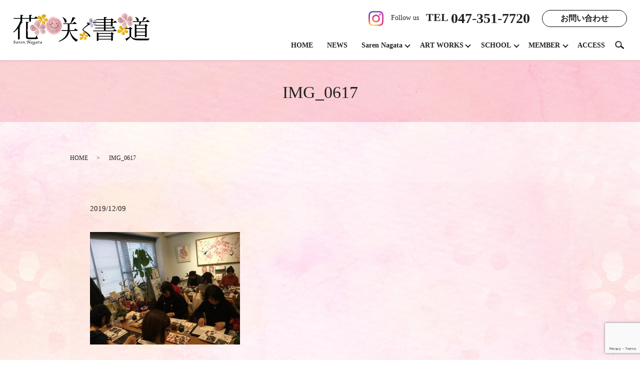

--- FILE ---
content_type: text/html; charset=UTF-8
request_url: https://www.sarennagata.com/member/membersonly/attachment/img_0617
body_size: 4251
content:
  <!DOCTYPE HTML>
<html lang="ja">

<head prefix="og: http://ogp.me/ns# fb: http://ogp.me/ns/fb# article: http://ogp.me/ns/article#">
  <meta charset="utf-8">
  <meta http-equiv="X-UA-Compatible" content="IE=edge,chrome=1">
  <meta name="viewport" content="width=device-width, initial-scale=1">
  <title>&raquo; IMG_0617</title>
  <link rel='dns-prefetch' href='//www.google.com' />
<link rel='dns-prefetch' href='//s.w.org' />
<link rel='stylesheet' id='contact-form-7-css'  href='https://www.sarennagata.com/wp-content/plugins/contact-form-7/includes/css/styles.css?ver=5.1' type='text/css' media='all' />
<script type='text/javascript' src='https://www.sarennagata.com/wp-content/themes/saren1.com/assets/js/vendor/jquery.min.js?ver=4.9.26'></script>
<link rel='shortlink' href='https://www.sarennagata.com/?p=2069' />
  <link href="https://fonts.googleapis.com/earlyaccess/notosansjapanese.css" rel="stylesheet" />
  <link href="https://www.sarennagata.com/wp-content/themes/saren1.com/assets/css/main.css?1769233947" rel="stylesheet">
  <script src="https://www.sarennagata.com/wp-content/themes/saren1.com/assets/js/vendor/respond.min.js"></script>
      <script type="application/ld+json">
  {
    "@context": "http://schema.org",
    "@type": "BreadcrumbList",
    "itemListElement":
    [
      {
        "@type": "ListItem",
        "position": 1,
        "item":
        {
          "@id": "https://www.sarennagata.com/",
          "name": "花咲く書道"
        }
      },
      {
        "@type": "ListItem",
        "position": 2,
        "item":
        {
          "@id": "https://www.sarennagata.com/member/membersonly/attachment/img_0617/",
          "name": "IMG_0617"
        }
      }
    ]
  }
  </script>


  <script type="application/ld+json">
  {
    "@context": "http://schema.org/",
    "@type": "LocalBusiness",
    "name": "一般社団法人花咲く書道協会",
    "address": "〒279-0004 千葉県浦安市猫実4-6-26 #404",
    "telephone": "047-351-7720",
    "faxNumber": "",
    "url": "https://www.sarennagata.com",
    "email": "info@saren.net",
    "image": "https://www.sarennagata.com/wp-content/uploads/logo_ogp.jpg",
    "logo": "https://www.sarennagata.com/wp-content/uploads/logo_org.png"
  }
  </script>
  <link rel="preconnect" href="https://fonts.googleapis.com">
  <link rel="preconnect" href="https://fonts.gstatic.com" crossorigin>
  <link href="https://fonts.googleapis.com/css2?family=Cormorant+Garamond&display=swap" rel="stylesheet">
</head>

<body class="scrollTop">

  <div id="fb-root"></div>
  <script>(function (d, s, id) {
      var js, fjs = d.getElementsByTagName(s)[0];
      if (d.getElementById(id)) return;
      js = d.createElement(s); js.id = id;
      js.src = 'https://connect.facebook.net/ja_JP/sdk.js#xfbml=1&version=v2.12';
      fjs.parentNode.insertBefore(js, fjs);
    }(document, 'script', 'facebook-jssdk'));</script>

  <header>
    <div class="primary_header">
      <div class="row">
                <div class="title">
                      <a href="https://www.sarennagata.com/">
              <object type="image/svg+xml" data="/wp-content/uploads/logo.svg" alt="花咲く書道"></object>
            </a>
                  </div>
        <div class="hdr_info_wrap">
          <div class="hdr_info">
            <div class="pc-only02">
              <a href="https://www.instagram.com/studiosarennagata/" target="_blank" class="insta_hdr"><img
                  src="/wp-content/uploads/instagram.png" alt="花咲く書道"><span>Follow us</span></a>
              <p><strong class="phone-top">TEL <span>047-351-7720</span></strong>
              </p>
              <!-- <p class="info">
    〒279-0002<br>千葉県浦安市北栄1-2-25 アドバンスビル4F
    </p> -->
              <p class="more">
                <a href="https://www.sarennagata.com/contact">お問い合わせ</a>
              </p>
            </div>
            <div class="sp-only02">
              <a href="https://www.instagram.com/studiosarennagata/" target="_blank" class="insta_hdr"><img
                  src="/wp-content/uploads/instagram.png" alt="花咲く書道"></a>
            </div>
          </div>
        </div>
        <nav class="global_nav"><ul><li><a href="https://www.sarennagata.com/">HOME</a></li>
<li><a href="https://www.sarennagata.com/category/news">NEWS</a></li>
<li class="has_under"><a href="#">Saren Nagata</a>
<ul class="sub-menu">
	<li><a href="https://www.sarennagata.com/sarennagata">PROFILE</a></li>
	<li><a href="https://www.sarennagata.com/sarennagata/concept">CONCEPT</a></li>
	<li><a href="https://www.sarennagata.com/sarennagata/gallery">GALLERY</a></li>
	<li><a href="https://www.sarennagata.com/sarennagata/books">BOOKS</a></li>
	<li><a href="https://www.sarennagata.com/sarennagata/artworks">CLIENT WORKS</a></li>
	<li><a href="https://www.sarennagata.com/sarennagata/media">MEDIA</a></li>
	<li><a href="https://www.sarennagata.com/sarennagata/biography">BIOGRAPHY</a></li>
</ul>
</li>
<li class="has_under"><a href="#">ART WORKS</a>
<ul class="sub-menu">
	<li><a href="https://www.sarennagata.com/artworks/nayuta">社会福祉法人 なゆた</a></li>
</ul>
</li>
<li class="has_under"><a href="#">SCHOOL</a>
<ul class="sub-menu">
	<li><a href="https://www.sarennagata.com/school">はじめに</a></li>
	<li><a href="https://www.sarennagata.com/school/lesson">永田紗戀レッスン</a></li>
	<li><a href="https://www.sarennagata.com/school/kids">KIDS花書</a></li>
	<li><a href="https://www.sarennagata.com/school/college">HANASHO COLLEGE</a></li>
	<li><a href="https://www.sarennagata.com/school/training">認定講師養成講座</a></li>
	<li><a href="https://www.sarennagata.com/school/lecturerprofiles">講師紹介</a></li>
	<li><a href="https://www.sarennagata.com/school/pickup">卒業生の声</a></li>
	<li><a href="https://www.sarennagata.com/school/activity">認定講師活動実績</a></li>
</ul>
</li>
<li class="has_under"><a href="#">MEMBER</a>
<ul class="sub-menu">
	<li><a href="https://www.sarennagata.com/member/membersonly">花書会員専用</a></li>
	<li><a href="https://www.sarennagata.com/member/instructor">認定講師専用</a></li>
</ul>
</li>
<li><a href="https://www.sarennagata.com/access">ACCESS</a></li>

              <li class="gnav_search">
                <a href="#">search</a>
  <div class="epress_search">
    <form method="get" action="https://www.sarennagata.com/">
      <input type="text" placeholder="" class="text" name="s" autocomplete="off" value="">
      <input type="submit" value="Search" class="submit">
    </form>
  </div>
  </li>
            </ul>
            <div class="menu_icon">
              <a href="#menu"><span>メニュー開閉</span></a>
            </div></nav>      </div>
    </div>
  </header><main>
              <h1 class="wow" style="">
      IMG_0617            </h1>

    
    <div class="bread_wrap">
      <div class="container gutters">
        <div class="row bread">
              <ul class="col span_12">
              <li><a href="https://www.sarennagata.com">HOME</a></li>
                      <li>IMG_0617</li>
                  </ul>
          </div>
      </div>
    </div>
    <section>
      <div class="container gutters">
        <div class="row">
                    <div class="col span_12 column_main">
                  <article class="row article_detail">
      <div class="article_date">
        <p>2019/12/09</p>
      </div>
      <div class="row">
        <div class="col span_12">
          <p class="attachment"><a href='/wp-content/uploads/IMG_0617.jpg'><img width="300" height="225" src="/wp-content/uploads/IMG_0617-300x225.jpg" class="attachment-medium size-medium" alt="" srcset="https://www.sarennagata.com/wp-content/uploads/IMG_0617-300x225.jpg 300w, https://www.sarennagata.com/wp-content/uploads/IMG_0617-768x576.jpg 768w, https://www.sarennagata.com/wp-content/uploads/IMG_0617-1024x768.jpg 1024w" sizes="(max-width: 300px) 100vw, 300px" /></a></p>
        </div>
      </div>

          </article>

    <div class='epress_pager'>
      <div class="epress_pager_prev">
        <a href="https://www.sarennagata.com/member/membersonly" rel="prev">花書会員専用</a>      </div>
      <div class="epress_pager_next">
              </div>
    </div>
                </div>
                  </div>
      </div>
    </section>

  </main>
<footer>    <style>
.share_button {
  letter-spacing: -.40em;
  padding-top: 30px;
  margin-bottom: 7%;
}
.share_button > * {
  letter-spacing: normal;
  vertical-align: bottom;
  margin:0 2px;
}
.column_sub .share_button {
  margin-top: 0;
  padding-top: 0;
}
</style>
  <div class="container share_button">
    <!-- Facebook -->
    <div class="fb-share-button" data-href="https://www.sarennagata.com/member/membersonly/attachment/img_0617" data-layout="button" data-size="small" data-mobile-iframe="false"><a class="fb-xfbml-parse-ignore" target="_blank" href="https://www.facebook.com/sharer/sharer.php?u=http%3A%2F%2Fwww.%2F&amp;src=sdkpreparse">シェア</a></div>
    <!-- Twitter -->
    <a href="https://twitter.com/share" class="twitter-share-button" data-lang="ja">ツイート</a>
    <script>!function(d,s,id){var js,fjs=d.getElementsByTagName(s)[0],p=/^http:/.test(d.location)?'http':'https';if(!d.getElementById(id)){js=d.createElement(s);js.id=id;js.src=p+'://platform.twitter.com/widgets.js';fjs.parentNode.insertBefore(js,fjs);}}(document,'script','twitter-wjs');</script>
    <!-- LINE -->
    <div class="line-it-button" data-lang="ja" data-type="share-a" data-url="https://www.sarennagata.com/member/membersonly/attachment/img_0617" style="display: none;"></div>
    <script src="https://d.line-scdn.net/r/web/social-plugin/js/thirdparty/loader.min.js" async="async" defer="defer"></script>
  </div>
        <div class="footer_nav_wrap">
      <div class="container">
        <div class="row">
        <nav class="col span_12"><ul><li><a href="https://www.sarennagata.com/newprofile">永田 紗戀最新プロフィール</a></li>
<li><a href="https://www.sarennagata.com/category/news">NEWS</a></li>
<li><a href="https://www.sarennagata.com/eventvideo">イベント</a></li>
<li><a href="https://www.sarennagata.com/stamp">LINEスタンプ</a></li>
<li><a href="https://www.sarennagata.com/">HOME</a></li>
<li><a href="https://www.sarennagata.com/sarennagata">Saren Nagata</a></li>
<li><a href="https://www.sarennagata.com/artworks/nayuta">社会福祉法人 なゆた</a></li>
<li><a href="https://www.sarennagata.com/school">SCHOOL</a></li>
<li><a href="https://www.sarennagata.com/member/membersonly">花書会員専用</a></li>
<li><a href="https://www.sarennagata.com/member/instructor">認定講師専用</a></li>
<li><a href="https://www.sarennagata.com/access">ACCESS</a></li>
<li><a href="https://www.sarennagata.com/note">模倣品・類似品に関するご注意</a></li>
<li><a href="https://www.sarennagata.com/sitemap">サイトマップ</a></li>
</ul></nav>        </div>
        <div class="row">
        <div class="col span_12">
          <ul class="social-footer">
            <li><a href="https://ameblo.jp/saren" target="_blank"><img src="/wp-content/uploads/blog_ft.png" alt="花咲く書道"></a></li>
            <li><a href="https://www.instagram.com/studiosarennagata/" target="_blank"><img src="/wp-content/uploads/instagram_ft.png" alt="花咲く書道"></a></li>
            <li><a href="https://twitter.com/hanasakushodo" target="_blank"><img src="/wp-content/uploads/twitter.png" alt="花咲く書道"></a></li>
            <li><a href="https://www.facebook.com/花咲く書道-永田紗戀-219953368016256/" target="_blank"><img src="/wp-content/uploads/facebook_ft.png" alt="花咲く書道"></a></li>
            <li><a href="https://page.line.me/rvx9246t" target="_blank"><img src="/wp-content/uploads/lineat.png" alt="花咲く書道"></a></li>
          </ul>
        </div>
      </div>
      </div>
    </div>
    <div class="footer_copyright_wrap">
      <div class="container">
        <div class="row">
          <div class="col span_12">
            <p>Copyright &copy; 花咲く書道 All Rights Reserved.<br>
              【掲載の記事・写真・イラストなどの無断複写・転載を禁じます】</p>
          </div>
        </div>
      </div>
    </div>
    <p class="pagetop"><a href="#top"></a></p>
  </footer>

  <script src="https://www.sarennagata.com/wp-content/themes/saren1.com/assets/js/vendor/bundle.js"></script>
  <script src="https://www.sarennagata.com/wp-content/themes/saren1.com/assets/js/main.js?"></script>

  <script type='text/javascript'>
/* <![CDATA[ */
var wpcf7 = {"apiSettings":{"root":"https:\/\/www.sarennagata.com\/wp-json\/contact-form-7\/v1","namespace":"contact-form-7\/v1"}};
/* ]]> */
</script>
<script type='text/javascript' src='https://www.sarennagata.com/wp-content/plugins/contact-form-7/includes/js/scripts.js?ver=5.1'></script>
<script type='text/javascript' src='https://www.google.com/recaptcha/api.js?render=6LdC6qYdAAAAAOBU6bMM_K4_a1CwHyFzXZs-28Lb&#038;ver=3.0'></script>
<script type="text/javascript">
( function( grecaptcha, sitekey ) {

	var wpcf7recaptcha = {
		execute: function() {
			grecaptcha.execute(
				sitekey,
				{ action: 'homepage' }
			).then( function( token ) {
				var forms = document.getElementsByTagName( 'form' );

				for ( var i = 0; i < forms.length; i++ ) {
					var fields = forms[ i ].getElementsByTagName( 'input' );

					for ( var j = 0; j < fields.length; j++ ) {
						var field = fields[ j ];

						if ( 'g-recaptcha-response' === field.getAttribute( 'name' ) ) {
							field.setAttribute( 'value', token );
							break;
						}
					}
				}
			} );
		}
	};

	grecaptcha.ready( wpcf7recaptcha.execute );

	document.addEventListener( 'wpcf7submit', wpcf7recaptcha.execute, false );

} )( grecaptcha, '6LdC6qYdAAAAAOBU6bMM_K4_a1CwHyFzXZs-28Lb' );
</script>
</body>
</html>


--- FILE ---
content_type: text/html; charset=utf-8
request_url: https://www.google.com/recaptcha/api2/anchor?ar=1&k=6LdC6qYdAAAAAOBU6bMM_K4_a1CwHyFzXZs-28Lb&co=aHR0cHM6Ly93d3cuc2FyZW5uYWdhdGEuY29tOjQ0Mw..&hl=en&v=N67nZn4AqZkNcbeMu4prBgzg&size=invisible&anchor-ms=20000&execute-ms=30000&cb=kqbc896znwrz
body_size: 48732
content:
<!DOCTYPE HTML><html dir="ltr" lang="en"><head><meta http-equiv="Content-Type" content="text/html; charset=UTF-8">
<meta http-equiv="X-UA-Compatible" content="IE=edge">
<title>reCAPTCHA</title>
<style type="text/css">
/* cyrillic-ext */
@font-face {
  font-family: 'Roboto';
  font-style: normal;
  font-weight: 400;
  font-stretch: 100%;
  src: url(//fonts.gstatic.com/s/roboto/v48/KFO7CnqEu92Fr1ME7kSn66aGLdTylUAMa3GUBHMdazTgWw.woff2) format('woff2');
  unicode-range: U+0460-052F, U+1C80-1C8A, U+20B4, U+2DE0-2DFF, U+A640-A69F, U+FE2E-FE2F;
}
/* cyrillic */
@font-face {
  font-family: 'Roboto';
  font-style: normal;
  font-weight: 400;
  font-stretch: 100%;
  src: url(//fonts.gstatic.com/s/roboto/v48/KFO7CnqEu92Fr1ME7kSn66aGLdTylUAMa3iUBHMdazTgWw.woff2) format('woff2');
  unicode-range: U+0301, U+0400-045F, U+0490-0491, U+04B0-04B1, U+2116;
}
/* greek-ext */
@font-face {
  font-family: 'Roboto';
  font-style: normal;
  font-weight: 400;
  font-stretch: 100%;
  src: url(//fonts.gstatic.com/s/roboto/v48/KFO7CnqEu92Fr1ME7kSn66aGLdTylUAMa3CUBHMdazTgWw.woff2) format('woff2');
  unicode-range: U+1F00-1FFF;
}
/* greek */
@font-face {
  font-family: 'Roboto';
  font-style: normal;
  font-weight: 400;
  font-stretch: 100%;
  src: url(//fonts.gstatic.com/s/roboto/v48/KFO7CnqEu92Fr1ME7kSn66aGLdTylUAMa3-UBHMdazTgWw.woff2) format('woff2');
  unicode-range: U+0370-0377, U+037A-037F, U+0384-038A, U+038C, U+038E-03A1, U+03A3-03FF;
}
/* math */
@font-face {
  font-family: 'Roboto';
  font-style: normal;
  font-weight: 400;
  font-stretch: 100%;
  src: url(//fonts.gstatic.com/s/roboto/v48/KFO7CnqEu92Fr1ME7kSn66aGLdTylUAMawCUBHMdazTgWw.woff2) format('woff2');
  unicode-range: U+0302-0303, U+0305, U+0307-0308, U+0310, U+0312, U+0315, U+031A, U+0326-0327, U+032C, U+032F-0330, U+0332-0333, U+0338, U+033A, U+0346, U+034D, U+0391-03A1, U+03A3-03A9, U+03B1-03C9, U+03D1, U+03D5-03D6, U+03F0-03F1, U+03F4-03F5, U+2016-2017, U+2034-2038, U+203C, U+2040, U+2043, U+2047, U+2050, U+2057, U+205F, U+2070-2071, U+2074-208E, U+2090-209C, U+20D0-20DC, U+20E1, U+20E5-20EF, U+2100-2112, U+2114-2115, U+2117-2121, U+2123-214F, U+2190, U+2192, U+2194-21AE, U+21B0-21E5, U+21F1-21F2, U+21F4-2211, U+2213-2214, U+2216-22FF, U+2308-230B, U+2310, U+2319, U+231C-2321, U+2336-237A, U+237C, U+2395, U+239B-23B7, U+23D0, U+23DC-23E1, U+2474-2475, U+25AF, U+25B3, U+25B7, U+25BD, U+25C1, U+25CA, U+25CC, U+25FB, U+266D-266F, U+27C0-27FF, U+2900-2AFF, U+2B0E-2B11, U+2B30-2B4C, U+2BFE, U+3030, U+FF5B, U+FF5D, U+1D400-1D7FF, U+1EE00-1EEFF;
}
/* symbols */
@font-face {
  font-family: 'Roboto';
  font-style: normal;
  font-weight: 400;
  font-stretch: 100%;
  src: url(//fonts.gstatic.com/s/roboto/v48/KFO7CnqEu92Fr1ME7kSn66aGLdTylUAMaxKUBHMdazTgWw.woff2) format('woff2');
  unicode-range: U+0001-000C, U+000E-001F, U+007F-009F, U+20DD-20E0, U+20E2-20E4, U+2150-218F, U+2190, U+2192, U+2194-2199, U+21AF, U+21E6-21F0, U+21F3, U+2218-2219, U+2299, U+22C4-22C6, U+2300-243F, U+2440-244A, U+2460-24FF, U+25A0-27BF, U+2800-28FF, U+2921-2922, U+2981, U+29BF, U+29EB, U+2B00-2BFF, U+4DC0-4DFF, U+FFF9-FFFB, U+10140-1018E, U+10190-1019C, U+101A0, U+101D0-101FD, U+102E0-102FB, U+10E60-10E7E, U+1D2C0-1D2D3, U+1D2E0-1D37F, U+1F000-1F0FF, U+1F100-1F1AD, U+1F1E6-1F1FF, U+1F30D-1F30F, U+1F315, U+1F31C, U+1F31E, U+1F320-1F32C, U+1F336, U+1F378, U+1F37D, U+1F382, U+1F393-1F39F, U+1F3A7-1F3A8, U+1F3AC-1F3AF, U+1F3C2, U+1F3C4-1F3C6, U+1F3CA-1F3CE, U+1F3D4-1F3E0, U+1F3ED, U+1F3F1-1F3F3, U+1F3F5-1F3F7, U+1F408, U+1F415, U+1F41F, U+1F426, U+1F43F, U+1F441-1F442, U+1F444, U+1F446-1F449, U+1F44C-1F44E, U+1F453, U+1F46A, U+1F47D, U+1F4A3, U+1F4B0, U+1F4B3, U+1F4B9, U+1F4BB, U+1F4BF, U+1F4C8-1F4CB, U+1F4D6, U+1F4DA, U+1F4DF, U+1F4E3-1F4E6, U+1F4EA-1F4ED, U+1F4F7, U+1F4F9-1F4FB, U+1F4FD-1F4FE, U+1F503, U+1F507-1F50B, U+1F50D, U+1F512-1F513, U+1F53E-1F54A, U+1F54F-1F5FA, U+1F610, U+1F650-1F67F, U+1F687, U+1F68D, U+1F691, U+1F694, U+1F698, U+1F6AD, U+1F6B2, U+1F6B9-1F6BA, U+1F6BC, U+1F6C6-1F6CF, U+1F6D3-1F6D7, U+1F6E0-1F6EA, U+1F6F0-1F6F3, U+1F6F7-1F6FC, U+1F700-1F7FF, U+1F800-1F80B, U+1F810-1F847, U+1F850-1F859, U+1F860-1F887, U+1F890-1F8AD, U+1F8B0-1F8BB, U+1F8C0-1F8C1, U+1F900-1F90B, U+1F93B, U+1F946, U+1F984, U+1F996, U+1F9E9, U+1FA00-1FA6F, U+1FA70-1FA7C, U+1FA80-1FA89, U+1FA8F-1FAC6, U+1FACE-1FADC, U+1FADF-1FAE9, U+1FAF0-1FAF8, U+1FB00-1FBFF;
}
/* vietnamese */
@font-face {
  font-family: 'Roboto';
  font-style: normal;
  font-weight: 400;
  font-stretch: 100%;
  src: url(//fonts.gstatic.com/s/roboto/v48/KFO7CnqEu92Fr1ME7kSn66aGLdTylUAMa3OUBHMdazTgWw.woff2) format('woff2');
  unicode-range: U+0102-0103, U+0110-0111, U+0128-0129, U+0168-0169, U+01A0-01A1, U+01AF-01B0, U+0300-0301, U+0303-0304, U+0308-0309, U+0323, U+0329, U+1EA0-1EF9, U+20AB;
}
/* latin-ext */
@font-face {
  font-family: 'Roboto';
  font-style: normal;
  font-weight: 400;
  font-stretch: 100%;
  src: url(//fonts.gstatic.com/s/roboto/v48/KFO7CnqEu92Fr1ME7kSn66aGLdTylUAMa3KUBHMdazTgWw.woff2) format('woff2');
  unicode-range: U+0100-02BA, U+02BD-02C5, U+02C7-02CC, U+02CE-02D7, U+02DD-02FF, U+0304, U+0308, U+0329, U+1D00-1DBF, U+1E00-1E9F, U+1EF2-1EFF, U+2020, U+20A0-20AB, U+20AD-20C0, U+2113, U+2C60-2C7F, U+A720-A7FF;
}
/* latin */
@font-face {
  font-family: 'Roboto';
  font-style: normal;
  font-weight: 400;
  font-stretch: 100%;
  src: url(//fonts.gstatic.com/s/roboto/v48/KFO7CnqEu92Fr1ME7kSn66aGLdTylUAMa3yUBHMdazQ.woff2) format('woff2');
  unicode-range: U+0000-00FF, U+0131, U+0152-0153, U+02BB-02BC, U+02C6, U+02DA, U+02DC, U+0304, U+0308, U+0329, U+2000-206F, U+20AC, U+2122, U+2191, U+2193, U+2212, U+2215, U+FEFF, U+FFFD;
}
/* cyrillic-ext */
@font-face {
  font-family: 'Roboto';
  font-style: normal;
  font-weight: 500;
  font-stretch: 100%;
  src: url(//fonts.gstatic.com/s/roboto/v48/KFO7CnqEu92Fr1ME7kSn66aGLdTylUAMa3GUBHMdazTgWw.woff2) format('woff2');
  unicode-range: U+0460-052F, U+1C80-1C8A, U+20B4, U+2DE0-2DFF, U+A640-A69F, U+FE2E-FE2F;
}
/* cyrillic */
@font-face {
  font-family: 'Roboto';
  font-style: normal;
  font-weight: 500;
  font-stretch: 100%;
  src: url(//fonts.gstatic.com/s/roboto/v48/KFO7CnqEu92Fr1ME7kSn66aGLdTylUAMa3iUBHMdazTgWw.woff2) format('woff2');
  unicode-range: U+0301, U+0400-045F, U+0490-0491, U+04B0-04B1, U+2116;
}
/* greek-ext */
@font-face {
  font-family: 'Roboto';
  font-style: normal;
  font-weight: 500;
  font-stretch: 100%;
  src: url(//fonts.gstatic.com/s/roboto/v48/KFO7CnqEu92Fr1ME7kSn66aGLdTylUAMa3CUBHMdazTgWw.woff2) format('woff2');
  unicode-range: U+1F00-1FFF;
}
/* greek */
@font-face {
  font-family: 'Roboto';
  font-style: normal;
  font-weight: 500;
  font-stretch: 100%;
  src: url(//fonts.gstatic.com/s/roboto/v48/KFO7CnqEu92Fr1ME7kSn66aGLdTylUAMa3-UBHMdazTgWw.woff2) format('woff2');
  unicode-range: U+0370-0377, U+037A-037F, U+0384-038A, U+038C, U+038E-03A1, U+03A3-03FF;
}
/* math */
@font-face {
  font-family: 'Roboto';
  font-style: normal;
  font-weight: 500;
  font-stretch: 100%;
  src: url(//fonts.gstatic.com/s/roboto/v48/KFO7CnqEu92Fr1ME7kSn66aGLdTylUAMawCUBHMdazTgWw.woff2) format('woff2');
  unicode-range: U+0302-0303, U+0305, U+0307-0308, U+0310, U+0312, U+0315, U+031A, U+0326-0327, U+032C, U+032F-0330, U+0332-0333, U+0338, U+033A, U+0346, U+034D, U+0391-03A1, U+03A3-03A9, U+03B1-03C9, U+03D1, U+03D5-03D6, U+03F0-03F1, U+03F4-03F5, U+2016-2017, U+2034-2038, U+203C, U+2040, U+2043, U+2047, U+2050, U+2057, U+205F, U+2070-2071, U+2074-208E, U+2090-209C, U+20D0-20DC, U+20E1, U+20E5-20EF, U+2100-2112, U+2114-2115, U+2117-2121, U+2123-214F, U+2190, U+2192, U+2194-21AE, U+21B0-21E5, U+21F1-21F2, U+21F4-2211, U+2213-2214, U+2216-22FF, U+2308-230B, U+2310, U+2319, U+231C-2321, U+2336-237A, U+237C, U+2395, U+239B-23B7, U+23D0, U+23DC-23E1, U+2474-2475, U+25AF, U+25B3, U+25B7, U+25BD, U+25C1, U+25CA, U+25CC, U+25FB, U+266D-266F, U+27C0-27FF, U+2900-2AFF, U+2B0E-2B11, U+2B30-2B4C, U+2BFE, U+3030, U+FF5B, U+FF5D, U+1D400-1D7FF, U+1EE00-1EEFF;
}
/* symbols */
@font-face {
  font-family: 'Roboto';
  font-style: normal;
  font-weight: 500;
  font-stretch: 100%;
  src: url(//fonts.gstatic.com/s/roboto/v48/KFO7CnqEu92Fr1ME7kSn66aGLdTylUAMaxKUBHMdazTgWw.woff2) format('woff2');
  unicode-range: U+0001-000C, U+000E-001F, U+007F-009F, U+20DD-20E0, U+20E2-20E4, U+2150-218F, U+2190, U+2192, U+2194-2199, U+21AF, U+21E6-21F0, U+21F3, U+2218-2219, U+2299, U+22C4-22C6, U+2300-243F, U+2440-244A, U+2460-24FF, U+25A0-27BF, U+2800-28FF, U+2921-2922, U+2981, U+29BF, U+29EB, U+2B00-2BFF, U+4DC0-4DFF, U+FFF9-FFFB, U+10140-1018E, U+10190-1019C, U+101A0, U+101D0-101FD, U+102E0-102FB, U+10E60-10E7E, U+1D2C0-1D2D3, U+1D2E0-1D37F, U+1F000-1F0FF, U+1F100-1F1AD, U+1F1E6-1F1FF, U+1F30D-1F30F, U+1F315, U+1F31C, U+1F31E, U+1F320-1F32C, U+1F336, U+1F378, U+1F37D, U+1F382, U+1F393-1F39F, U+1F3A7-1F3A8, U+1F3AC-1F3AF, U+1F3C2, U+1F3C4-1F3C6, U+1F3CA-1F3CE, U+1F3D4-1F3E0, U+1F3ED, U+1F3F1-1F3F3, U+1F3F5-1F3F7, U+1F408, U+1F415, U+1F41F, U+1F426, U+1F43F, U+1F441-1F442, U+1F444, U+1F446-1F449, U+1F44C-1F44E, U+1F453, U+1F46A, U+1F47D, U+1F4A3, U+1F4B0, U+1F4B3, U+1F4B9, U+1F4BB, U+1F4BF, U+1F4C8-1F4CB, U+1F4D6, U+1F4DA, U+1F4DF, U+1F4E3-1F4E6, U+1F4EA-1F4ED, U+1F4F7, U+1F4F9-1F4FB, U+1F4FD-1F4FE, U+1F503, U+1F507-1F50B, U+1F50D, U+1F512-1F513, U+1F53E-1F54A, U+1F54F-1F5FA, U+1F610, U+1F650-1F67F, U+1F687, U+1F68D, U+1F691, U+1F694, U+1F698, U+1F6AD, U+1F6B2, U+1F6B9-1F6BA, U+1F6BC, U+1F6C6-1F6CF, U+1F6D3-1F6D7, U+1F6E0-1F6EA, U+1F6F0-1F6F3, U+1F6F7-1F6FC, U+1F700-1F7FF, U+1F800-1F80B, U+1F810-1F847, U+1F850-1F859, U+1F860-1F887, U+1F890-1F8AD, U+1F8B0-1F8BB, U+1F8C0-1F8C1, U+1F900-1F90B, U+1F93B, U+1F946, U+1F984, U+1F996, U+1F9E9, U+1FA00-1FA6F, U+1FA70-1FA7C, U+1FA80-1FA89, U+1FA8F-1FAC6, U+1FACE-1FADC, U+1FADF-1FAE9, U+1FAF0-1FAF8, U+1FB00-1FBFF;
}
/* vietnamese */
@font-face {
  font-family: 'Roboto';
  font-style: normal;
  font-weight: 500;
  font-stretch: 100%;
  src: url(//fonts.gstatic.com/s/roboto/v48/KFO7CnqEu92Fr1ME7kSn66aGLdTylUAMa3OUBHMdazTgWw.woff2) format('woff2');
  unicode-range: U+0102-0103, U+0110-0111, U+0128-0129, U+0168-0169, U+01A0-01A1, U+01AF-01B0, U+0300-0301, U+0303-0304, U+0308-0309, U+0323, U+0329, U+1EA0-1EF9, U+20AB;
}
/* latin-ext */
@font-face {
  font-family: 'Roboto';
  font-style: normal;
  font-weight: 500;
  font-stretch: 100%;
  src: url(//fonts.gstatic.com/s/roboto/v48/KFO7CnqEu92Fr1ME7kSn66aGLdTylUAMa3KUBHMdazTgWw.woff2) format('woff2');
  unicode-range: U+0100-02BA, U+02BD-02C5, U+02C7-02CC, U+02CE-02D7, U+02DD-02FF, U+0304, U+0308, U+0329, U+1D00-1DBF, U+1E00-1E9F, U+1EF2-1EFF, U+2020, U+20A0-20AB, U+20AD-20C0, U+2113, U+2C60-2C7F, U+A720-A7FF;
}
/* latin */
@font-face {
  font-family: 'Roboto';
  font-style: normal;
  font-weight: 500;
  font-stretch: 100%;
  src: url(//fonts.gstatic.com/s/roboto/v48/KFO7CnqEu92Fr1ME7kSn66aGLdTylUAMa3yUBHMdazQ.woff2) format('woff2');
  unicode-range: U+0000-00FF, U+0131, U+0152-0153, U+02BB-02BC, U+02C6, U+02DA, U+02DC, U+0304, U+0308, U+0329, U+2000-206F, U+20AC, U+2122, U+2191, U+2193, U+2212, U+2215, U+FEFF, U+FFFD;
}
/* cyrillic-ext */
@font-face {
  font-family: 'Roboto';
  font-style: normal;
  font-weight: 900;
  font-stretch: 100%;
  src: url(//fonts.gstatic.com/s/roboto/v48/KFO7CnqEu92Fr1ME7kSn66aGLdTylUAMa3GUBHMdazTgWw.woff2) format('woff2');
  unicode-range: U+0460-052F, U+1C80-1C8A, U+20B4, U+2DE0-2DFF, U+A640-A69F, U+FE2E-FE2F;
}
/* cyrillic */
@font-face {
  font-family: 'Roboto';
  font-style: normal;
  font-weight: 900;
  font-stretch: 100%;
  src: url(//fonts.gstatic.com/s/roboto/v48/KFO7CnqEu92Fr1ME7kSn66aGLdTylUAMa3iUBHMdazTgWw.woff2) format('woff2');
  unicode-range: U+0301, U+0400-045F, U+0490-0491, U+04B0-04B1, U+2116;
}
/* greek-ext */
@font-face {
  font-family: 'Roboto';
  font-style: normal;
  font-weight: 900;
  font-stretch: 100%;
  src: url(//fonts.gstatic.com/s/roboto/v48/KFO7CnqEu92Fr1ME7kSn66aGLdTylUAMa3CUBHMdazTgWw.woff2) format('woff2');
  unicode-range: U+1F00-1FFF;
}
/* greek */
@font-face {
  font-family: 'Roboto';
  font-style: normal;
  font-weight: 900;
  font-stretch: 100%;
  src: url(//fonts.gstatic.com/s/roboto/v48/KFO7CnqEu92Fr1ME7kSn66aGLdTylUAMa3-UBHMdazTgWw.woff2) format('woff2');
  unicode-range: U+0370-0377, U+037A-037F, U+0384-038A, U+038C, U+038E-03A1, U+03A3-03FF;
}
/* math */
@font-face {
  font-family: 'Roboto';
  font-style: normal;
  font-weight: 900;
  font-stretch: 100%;
  src: url(//fonts.gstatic.com/s/roboto/v48/KFO7CnqEu92Fr1ME7kSn66aGLdTylUAMawCUBHMdazTgWw.woff2) format('woff2');
  unicode-range: U+0302-0303, U+0305, U+0307-0308, U+0310, U+0312, U+0315, U+031A, U+0326-0327, U+032C, U+032F-0330, U+0332-0333, U+0338, U+033A, U+0346, U+034D, U+0391-03A1, U+03A3-03A9, U+03B1-03C9, U+03D1, U+03D5-03D6, U+03F0-03F1, U+03F4-03F5, U+2016-2017, U+2034-2038, U+203C, U+2040, U+2043, U+2047, U+2050, U+2057, U+205F, U+2070-2071, U+2074-208E, U+2090-209C, U+20D0-20DC, U+20E1, U+20E5-20EF, U+2100-2112, U+2114-2115, U+2117-2121, U+2123-214F, U+2190, U+2192, U+2194-21AE, U+21B0-21E5, U+21F1-21F2, U+21F4-2211, U+2213-2214, U+2216-22FF, U+2308-230B, U+2310, U+2319, U+231C-2321, U+2336-237A, U+237C, U+2395, U+239B-23B7, U+23D0, U+23DC-23E1, U+2474-2475, U+25AF, U+25B3, U+25B7, U+25BD, U+25C1, U+25CA, U+25CC, U+25FB, U+266D-266F, U+27C0-27FF, U+2900-2AFF, U+2B0E-2B11, U+2B30-2B4C, U+2BFE, U+3030, U+FF5B, U+FF5D, U+1D400-1D7FF, U+1EE00-1EEFF;
}
/* symbols */
@font-face {
  font-family: 'Roboto';
  font-style: normal;
  font-weight: 900;
  font-stretch: 100%;
  src: url(//fonts.gstatic.com/s/roboto/v48/KFO7CnqEu92Fr1ME7kSn66aGLdTylUAMaxKUBHMdazTgWw.woff2) format('woff2');
  unicode-range: U+0001-000C, U+000E-001F, U+007F-009F, U+20DD-20E0, U+20E2-20E4, U+2150-218F, U+2190, U+2192, U+2194-2199, U+21AF, U+21E6-21F0, U+21F3, U+2218-2219, U+2299, U+22C4-22C6, U+2300-243F, U+2440-244A, U+2460-24FF, U+25A0-27BF, U+2800-28FF, U+2921-2922, U+2981, U+29BF, U+29EB, U+2B00-2BFF, U+4DC0-4DFF, U+FFF9-FFFB, U+10140-1018E, U+10190-1019C, U+101A0, U+101D0-101FD, U+102E0-102FB, U+10E60-10E7E, U+1D2C0-1D2D3, U+1D2E0-1D37F, U+1F000-1F0FF, U+1F100-1F1AD, U+1F1E6-1F1FF, U+1F30D-1F30F, U+1F315, U+1F31C, U+1F31E, U+1F320-1F32C, U+1F336, U+1F378, U+1F37D, U+1F382, U+1F393-1F39F, U+1F3A7-1F3A8, U+1F3AC-1F3AF, U+1F3C2, U+1F3C4-1F3C6, U+1F3CA-1F3CE, U+1F3D4-1F3E0, U+1F3ED, U+1F3F1-1F3F3, U+1F3F5-1F3F7, U+1F408, U+1F415, U+1F41F, U+1F426, U+1F43F, U+1F441-1F442, U+1F444, U+1F446-1F449, U+1F44C-1F44E, U+1F453, U+1F46A, U+1F47D, U+1F4A3, U+1F4B0, U+1F4B3, U+1F4B9, U+1F4BB, U+1F4BF, U+1F4C8-1F4CB, U+1F4D6, U+1F4DA, U+1F4DF, U+1F4E3-1F4E6, U+1F4EA-1F4ED, U+1F4F7, U+1F4F9-1F4FB, U+1F4FD-1F4FE, U+1F503, U+1F507-1F50B, U+1F50D, U+1F512-1F513, U+1F53E-1F54A, U+1F54F-1F5FA, U+1F610, U+1F650-1F67F, U+1F687, U+1F68D, U+1F691, U+1F694, U+1F698, U+1F6AD, U+1F6B2, U+1F6B9-1F6BA, U+1F6BC, U+1F6C6-1F6CF, U+1F6D3-1F6D7, U+1F6E0-1F6EA, U+1F6F0-1F6F3, U+1F6F7-1F6FC, U+1F700-1F7FF, U+1F800-1F80B, U+1F810-1F847, U+1F850-1F859, U+1F860-1F887, U+1F890-1F8AD, U+1F8B0-1F8BB, U+1F8C0-1F8C1, U+1F900-1F90B, U+1F93B, U+1F946, U+1F984, U+1F996, U+1F9E9, U+1FA00-1FA6F, U+1FA70-1FA7C, U+1FA80-1FA89, U+1FA8F-1FAC6, U+1FACE-1FADC, U+1FADF-1FAE9, U+1FAF0-1FAF8, U+1FB00-1FBFF;
}
/* vietnamese */
@font-face {
  font-family: 'Roboto';
  font-style: normal;
  font-weight: 900;
  font-stretch: 100%;
  src: url(//fonts.gstatic.com/s/roboto/v48/KFO7CnqEu92Fr1ME7kSn66aGLdTylUAMa3OUBHMdazTgWw.woff2) format('woff2');
  unicode-range: U+0102-0103, U+0110-0111, U+0128-0129, U+0168-0169, U+01A0-01A1, U+01AF-01B0, U+0300-0301, U+0303-0304, U+0308-0309, U+0323, U+0329, U+1EA0-1EF9, U+20AB;
}
/* latin-ext */
@font-face {
  font-family: 'Roboto';
  font-style: normal;
  font-weight: 900;
  font-stretch: 100%;
  src: url(//fonts.gstatic.com/s/roboto/v48/KFO7CnqEu92Fr1ME7kSn66aGLdTylUAMa3KUBHMdazTgWw.woff2) format('woff2');
  unicode-range: U+0100-02BA, U+02BD-02C5, U+02C7-02CC, U+02CE-02D7, U+02DD-02FF, U+0304, U+0308, U+0329, U+1D00-1DBF, U+1E00-1E9F, U+1EF2-1EFF, U+2020, U+20A0-20AB, U+20AD-20C0, U+2113, U+2C60-2C7F, U+A720-A7FF;
}
/* latin */
@font-face {
  font-family: 'Roboto';
  font-style: normal;
  font-weight: 900;
  font-stretch: 100%;
  src: url(//fonts.gstatic.com/s/roboto/v48/KFO7CnqEu92Fr1ME7kSn66aGLdTylUAMa3yUBHMdazQ.woff2) format('woff2');
  unicode-range: U+0000-00FF, U+0131, U+0152-0153, U+02BB-02BC, U+02C6, U+02DA, U+02DC, U+0304, U+0308, U+0329, U+2000-206F, U+20AC, U+2122, U+2191, U+2193, U+2212, U+2215, U+FEFF, U+FFFD;
}

</style>
<link rel="stylesheet" type="text/css" href="https://www.gstatic.com/recaptcha/releases/N67nZn4AqZkNcbeMu4prBgzg/styles__ltr.css">
<script nonce="O88oOwArBBn-JuDMsLc6Tw" type="text/javascript">window['__recaptcha_api'] = 'https://www.google.com/recaptcha/api2/';</script>
<script type="text/javascript" src="https://www.gstatic.com/recaptcha/releases/N67nZn4AqZkNcbeMu4prBgzg/recaptcha__en.js" nonce="O88oOwArBBn-JuDMsLc6Tw">
      
    </script></head>
<body><div id="rc-anchor-alert" class="rc-anchor-alert"></div>
<input type="hidden" id="recaptcha-token" value="[base64]">
<script type="text/javascript" nonce="O88oOwArBBn-JuDMsLc6Tw">
      recaptcha.anchor.Main.init("[\x22ainput\x22,[\x22bgdata\x22,\x22\x22,\[base64]/[base64]/[base64]/[base64]/[base64]/[base64]/KGcoTywyNTMsTy5PKSxVRyhPLEMpKTpnKE8sMjUzLEMpLE8pKSxsKSksTykpfSxieT1mdW5jdGlvbihDLE8sdSxsKXtmb3IobD0odT1SKEMpLDApO08+MDtPLS0pbD1sPDw4fFooQyk7ZyhDLHUsbCl9LFVHPWZ1bmN0aW9uKEMsTyl7Qy5pLmxlbmd0aD4xMDQ/[base64]/[base64]/[base64]/[base64]/[base64]/[base64]/[base64]\\u003d\x22,\[base64]\\u003d\x22,\x22woo/[base64]/DqAvCriDCkMKPNMOIw6sCwo7DnmPDscKiwr1RwrXDvsOcNGxWAMOgIcKewpcnwr4Pw5YBDVXDgzvDvMOSUA7Cm8OgbWhIw6VjUcKdw7Anw6h1ZEQqw5bDhx7DsxfDo8OVL8OPHWjDqid8VMKPw6LDiMOjwpLChitmKzrDuWDCssO2w4/[base64]/CriNFwoojXCxWB8KXK2vDk1QtX3TDjMKhwqfDjsKyTgLDjMOXw4EBOcKVw4HDgcO6w6nCk8K3asOywqZuw7MdwrTCrsK2wrDDnMKXwrPDmcKDwr/CgUtfDwLCgcOdfMKzKnZDwpJywrPCisKJw4jDrRjCgsKTwrzDsxtCEHcRJljChVPDjsO8w4N8woQkDcKNwoXCoMOew5ssw5lfw54Uwo9qwrxoKcO+GMKrBsOATcKSw6UfDMOGXcO/wr3DgRPCqMOJA3zCr8Oww5ddwq9+UXRCTSfDtWVTwo3ClsOMZVMXwqPCgCPDjTINfMK4Z197WhEAO8KQa1dqM8OhMMOTYnjDn8OdV2/DiMK/wplpZUXCgsKYwqjDkULDg33DtFNQw6fCrMKQPMOaV8KRb13DpMO3cMOXwq3Cvi7CuT9OwobCrsKcw6XCsXPDiTrDosOAG8K5MVJICsKrw5XDkcK6w4Nuw63DicOHVcO4w5hvwoQ1XwLDgcKAw74HfRVwwpJ4PzDCpCDClyzCsjtSw5Y3VsKDwo3DsiR4wq83AX/CthzCocKKNXRXw6InW8KpwqwaY8OBw6gUMwrClGLDmTQmwprDt8Kgw4YMw7pKAxnDrMOtw7TDmzYcw5rCuhrDmcODDl8Ew5hdFMOiw5d2IsKVYcKAWcKhwo/DqcK4wqASFcKAw5kOJT7CvQMjNG/Djx8WP8KOT8OVZhkDw6Bvwr3DhsOnacOcw77DtcOufMOBf8OOaMKqwq/[base64]/[base64]/DoMOuGsKzw5lqBFIPGsOhwpHCkR/DuijCr8OVZk9HwpISwp9KVsK8bzbCpcORw7fClHXCt198w7DDkF7DgxXCnwZswofDv8O/woU6w5wjXMKlOEzCtMKGM8OPwp3DhQY2wrnDjMKnCQ84UsOHKkY4asO7SUDDtcKxw7fDnktAERQow7nCrMOsw6JVwpnDgX7Cri5Mw5LCriVfwp4wYAM6RkvChcKZw4HCj8Kbw5gJMATChQdswrtBAMKvbcKTwq/CvCEjSRfCkUvDn3E6w4c9w4/Dpw1AXl19DsKMw7liw4BUwr0+w4LDkQbCswXDl8KcwonDpjIKTMKrwr3DujsDdsOLw67DoMKzw7XDhFjCl2ZybcONEMKHNcKvw5nDucK/IyxewoHCocOwVXcrGsK/[base64]/DhmJOwokMw6fDgcOyG2PCt3fDq8KuZMKyMcOMw4w3fcOWB8KjXVTDpSV5NcOVwo3CsRYYw4fDn8KFdcKQesOdBX1/w7F1w4VVw64CLAsjemjCk27CkcOMLgYcw7TCk8OCwq/ClDx/[base64]/Dt8OPwp97KxQVwq3DumJ6ZcKTw7YMbsKkRkXCnWjClEDDvnYSFR7Dn8OwwqJmbcOkDh7CuMK9DnNjw4jDncKdwq/DgHjDvHRTwp8zSMK+NsOubiM2wq/ClBvDisO1NH/DpEcTwq3CuMKCwpEXOMOAfUXDh8KkX0bCiEVSeMObIMKdwqzDmcKwYcKOb8OYDHwpwo3ClcKNwobDvMKBLy7Dr8O4w41BNMKpw6HCrMKKw71XMiHDk8KISCB7T0/DtsOCw4rClMKYU00yWsOgN8Oow4Ahwq0dRn/DlcOxwpkDwojCjzzDnznDuMKEQsKtQTwAHMO5wrplw6/[base64]/DuEbDkMKtwpNVEQTDmiFzwpB4DMOXw6JCwptpMlDDlMOlCcK1wo5LeRMxwpTCqcOvOQHCncO2w5XDgE/DusKUGH4xwpFJw506SsOowqljZnTCrzpew5svRMOge1rCsRPCljnCqFxKX8KrOsKLLMOYDsO5NsOHwokIekZqJGHCgMKrfmnDnMKgw7/DoBXDnsOPw4lFbgHDh0XCvVJewo8Fe8KTS8OJwrF4V3UeT8KTwo9/I8Ovbh3Dgj7Dtxo5PDI+ZcKiwp5/ZcKDwqRJwrtgw7jCqFIqwqVQQj/Dp8OEWMOrKgXDkRJnBm3CpX3Cu8K/[base64]/[base64]/[base64]/CizhGJMKFwqnDlMO2w55BwpPCvDPDuEIqUzsSWHTDhsKkw7dCWWM0w4vDlcKUw4rCj33Dg8OScm57wpjDmWQJOMKzwqnCqsKBa8OQP8Ovwr7Dn2pZLFfDiinDo8OIwovDhFXCicOHETvCicKiw70qRCnCsmnDr1/DjCjCoR8tw6/Dk39dRREgYMKHZhovWQXCtsKuZHoUasKaCcOpwosSw7VTfMKBYjUWw7PCscKjEwPDrsKYAcKyw651wpMQez97wofCtzPDmj92w5B/w5YlDsOTwpVSZgXCtcK1RnIew7bDuMOcw5PDpMK+wozDsQjDvCjCpAzCumrDjsOpamrCsV0KKsKJw49qw47Cn2/DhcOWGyXDi13DnMKvQcKoY8OYwprDjmQIw50UwqkkM8KswpZ1wrDDmmXDmcOpDkHCtVcSa8KNFFjDm1c2InUaZ8OowrHDvcOXw4VVcULCpsKiEBpCw49DFWTDrS3DlsKJYsOmWcO/e8KUw4/[base64]/DusOEw6YZw4LCk8OJK8KXwqtVa8K3SV3Dsl/Ch13CnUtZw41BcjdMNDHDiQIkFsOawp9dw7TDqsOfwqnCu3EbMcO3aMOiQ2hmVsOdw4Bvw7HCsjZDw60AwpVzw4XClTtnegx6LsOQwr3DnwTDpsOCwq7CkXLCiTnDnBgvwpPCl2NAwpfDgGYeMMONRBMQJcOoU8OKBn/DgsKxDcKVwrHDmMOBZgtvwo1FTxB+w6ddw6fCiMOCwoLDrS7DvcKWw7hWUsOUaEvChMKWe3ljwqPClmfCucKrA8KAXX1cBjfDnsOlwp3Dl2TCmynDiMKGwpg/NMOwwpbDoTnCnjUVwoJ2MsK4wqTCssK6woTDvcOSWAnCpsObHy/DpQ5VH8Kvw4ogL0IFMzk/w4BNw7IDNnk6wrHDscOAZnbCs3wdSMOWYVzDv8OzIsOVwp4rKXrDt8KSflzCvcK8IEV5YMO3F8KDEcKPw5TCosOsw6N/ZcOSJMOKw4gjJk3DkMKER1/[base64]/w7oOLMOfw5fCnwJUOlEPwrUiTGTChl5sw6DCrMKowrUHwr7Du8O/wr3CncKaLU7Ci1DCmBnDp8Kvw7RbbsOEWcKhw7d4EQrCmEfCmHkSwq5zRGXCl8O6w67DjTwVOCJYw7dtwppdw59MNhvDu0PDt3tOwrdmw4k/w4tZw7jDkm3DusKCwqzDvsKNWAY8w53DvgbDt8KTwp/CvTnDpWklTnpsw5bDrA3Dnw5SCsOYfsOqw6caOcOLw5XCisKCY8O0DEojEgg+F8KCK8K7w7JgLVjDrsORwqdxVAAqwppxdCTDkDDDjF8TwpbChcKSGHbCkB4iAMKyZsO6woDDkgM6wpx5w4PCkkZVKMODw5LCscONwozCvcK9wotuYcK5wqMZw7bDuV5aBFgFU8OVwp/DtcOIwoXCh8OUO2wLZldeKsKGwptSw5hXwqbDosONw4fCpVIow5NqwoHDr8Oyw4XClMK6OxA8wqoiLwciwp/[base64]/DjXYbUHjCjAQjw7p4wqjCp8OpNcOgwp/CgcKDwovCtHk0D8KiWy3Chy4gw77Cq8KXdnMpTcKrwpYdw6YPIA/DkMOudMKNYh3Cuk7DrcODw7tGN256DlJqwocEwqhqwr3DjMKFw43CtxTCsg9xWcK4w4QCBhLCo8OkwqZrKXpFwpRTdMK/SlXChSZpwoLDsCPCujRmJUNQAR7DgVEewq/DncOBGjx8EsK1wqJBZMK5wrDDlkllIm8SScOKbMKrwo7DssOIwo0uw7rDjBTCucKswrIhw7VSw7MaT0TCq1EKw6nCiXTDo8KmTMKmwq0Vwr7CicK7XsOeTMKhw5hiVA/[base64]/Dnj1kL8OkwoEkwrvCg8Kzw7nDn13Cq1c1Gh5Oa3dCc8OwFBYmwpLDvcK/[base64]/CgcOaw6QQw4vCpMOwOV/[base64]/DlCHCksKaw5djXVbDmcOBwq45c8ORwpLDrsKBQsOFwobDhDNqwpzDtUtVGsOYwq/ClcOVOcKeDMOSw48BZMOcw6hTZ8K+wpzDijrChsKTKlzDo8K8cMO5K8Odw5DCocOQZD7CuMOjwpbCqsKBecKkw7fDi8O6w7tPwqQjNR0kw4VleAYoVAnCnUzDrMOvQMKFdMOdw4YeF8OnEcOOw5sIwr/Ct8KJw7bDsj/DrsOoTcKicTJKYQzDvMOKLsOzw6PDk8KDwrl2w7HDoSkGHGvDgAwMTgQPPmcQw7AiTMOKwpduUy/CjgrDnsKdwpBTwrp3NsKPaUTDrApzY8KxfUBDw5vCrsOoS8KpXD9wwq9yFFPCisOWJiDChzVQwpzDvcKEw6YOw5rDm8OdfMOxdnbDi0DCvsOqw5nCmEoSw5/DlsOiwq/[base64]/w43CqDjDh8O8w6TDnE4BNQpPw6rDk8KMMsORRMKRw4Z9wqjDl8KIdsKRwrkmwq/DqBEeWAJHw5rDoQklAMOHw6UNwoHDocOlazB5M8KgJjDCsUrDtMKyUsKHNCnCisORwqbDqBLCsMK+SCAnw7VGZhjChEoAwrZ4B8OAwqV+FcORGTjCm0oYwr0Cw4zDqGxqwqJ/J8KDdm3CohXClV1aOm55wrdLwpLCiBVJwqVDw7hFSCHCt8OfOsONw4zCm0oKOApGH0TDhcOAw6fClMKCw7JZP8O0VUxbwqzDoDd6w7/Dg8KtPD7DmsKbw5Q9flzCpQN9w50AwqDCslwbd8OxemJrw68MEsK2wqAGwppYasOfbMO+w714FivDlVPCscKuEMKGCcOSKcK/w5vCqMKGw44kwo3Dq3ZUw6jDhCjDqjVdw4JMN8OOUHzCosOOwofDvMORasKCSsKgSmgYw5NMwqwhNsOJw6fDr2XDuQhAdMKyOsKkwrTClMKxwoPCgsOywq7CmMK5WMOyOB4HIcKQLEnDucKVw5IoQ20aVy3CmcKuw5fDoG5mw75/wrUpeETDksKww7zCoMOMwrhRDMObwrPDjlHDkcKVNQgKwqLDimQtM8OTw4ZOwqI4cMOYbi0Wa3JLw6Blwr3Cjg4kw4DCt8KgVHjDp8Khw5XDncOHwqXCv8OkwodEw4RGw73DlS99wrfDug8FwqPDrsO9w7dZw4nCpyYPwozCjFnDg8KCwqELw6g6BMOzG3I9wprDry/DvX7DtX7Cog3DvsKtc0FQw60Uw4XDnRvCjsO9w48nwrpQCsOnwr7DqcKDwpTCiTwPwr3DgsO/PF8Cwo/CkgJQZmgow5/DlWINCWTCuX3CmzzCh8OZw7TDkk/DrSXCj8OAJExywpbDusKVwoPDk8OQCsK8woo2UgLDkj82w5rDlmoqc8KzdsKiSinCtcOlYsOfdMKXwoxowo7Co0PCgsKDSsKYQcOawqICCMOAw6wZwrbDusOcf0d4d8Okw7lHWsK/WGrDv8ObwpRtZMOEw7nDn0PCsCEtw6YswoMoKMKkTMKqZgDDtXo/fMK6worCjMKGw4/[base64]/woIGw5XCqj8Jw50Two9MSkHDrCRTw6rCnsOfAsKjwopgHg9iEhrDqMKBOg3CtsOJMn1xwp/CgVVmw4rDuMOIe8KRw7XDsMOtdEktNcO1wpIlUcORUkF6IsO4w7LDl8OywrXCrcKiFsKswrEAJMKWwoDCvy/[base64]/[base64]/w5nDmcO5J1HDnD7CisKWelxAw4nCt8Kzw6ctworCl8OKwo9Yw4/CvcK0B2hfUyJRDcKlw7PCtlMyw6ZQDlTDqcOqScO9EcOxRARow4XDhBxcwpDCgRjDhcOTw54USsOawqRfRcK2fMKQw4NWw4vDj8KLUQjCicKFwq/DocOdwqzCncOddBUgw5MHfk7DqcKXwpnCpMOcw4jCncOwwqTCmCPDpH9Kwq7Dn8K9Og1+XC7DjTJTw4bChsKAwq/DrnTDucKfw590w4TCkMKKwoMVWsOgw5vChzjDumvDkFZRLTPDrWZgUwYIw6JYScOGB30lXVbDjsKawpEuw75gw7TDslnDm2fDtcKxwqXCvcKqwpYmDsOrXMOWKklcEcK4w7zChQVjG2/DvsKicWTCr8K8wo8vw6nCqQ/DkH3Cv1LCk3LCm8OHUcKjXcOVMcONBcKxSEE/[base64]/wrpZFMKJwpHDpA9Iw44YXsO6UXonQmt+wrfDm1gNMMOEdcKBCG8/F0oQM8KCw4TCmcK6fcKmIzQvI1nCpi8eQW7CtMK3w5XDunXCrV3CqcKJw6XCqHvDoBDCn8KQJsKWL8Kowr7ChcOcZcKeSMOWw7/Cpw3CnhrDglkSwpfCmMK1PFdrw6jDl0Nrw71jwrZnwqdrUkETwpJXw7B1THlAURnCn0/[base64]/CoFguBMO3w5w8LsKEwoovw4XCp8OeKQQDwqHCtknDmxTDlkjDiwkwC8OxZ8ORw7EKw6zDnh5awoHCgsK3w6jCmwXCoAJOHQjCssKjw6EgG2dUAcKlwrfDvn/DpBdeXSXCqcKFw4DCrMO+RsO0w4vCnTExw7xWYnEPImLDqMOCaMKaw6pCw6/DlQHDsXrCtGMJYsKuf1saOEBTXcKyO8Ocw6/DvRbCosKGwpNKwqLDsHfDtcO3UcKSMMKVdS9ZL1VYw40rYyHCrMKXDkAKw6bDlThfH8O7U3XDqCvCt0tpGcKwJizDv8KVwrrCunpMw5DDuwIvJMOPcXUbcmTClsKEw6FCUDLDssOSw6/[base64]/wrbDncKRY0bDjjLDri3Ds3HCvsOPHsOkKynDt8OCBMKdw5ZTFgbDrVfDoV3CjSEewrDCnhwzwozDtMKnwoFbwoRzAnvDgMKtwpVmPmkfa8K2wp3DgcKleMOFA8K7woU9NcOiwpTDncKANzdBw6DClSVMUxJIw6vChMKWTMOtdB/CjVR/wqFHO03Co8Onw5FPYx9DBMOjwpccf8KtAsOWwptOw7BGa2jCjE0FworCp8KNGVgNw4APwrEMQsKHw63Ct1zClMOGacOUw5nCmDskc0TDlcOXw6nClE3DtzQjwpMXZmfCkMOmw40lZ8O3ccKhOmAQw5bDlFxJw5JNfXfDtsOjA2ZCw69Xw5/CmsOWw4kPw67ClcOKUMO/wpwIclthGSF0Q8OTIMOxwrkewo1aw7xPZMORZSlrDAIZw4DDvwrDmcOIMyUqfmYTw7nCgE1aQF9pAmTDknDCqnQrXQIAwoDDvX/CmzNPS2olbH4RR8KrwooAJy/CvsKuwqp3wqEJWcKeAMKuFBpSIsOgwo5ywpVIw4DCj8O4bMOqJl7Dt8O2dsK/wp7CixRmw4fDvWLCjSrCo8OEw7jDtcOrwqM7w6xjGy9EwodlVVhswofDtMKOb8Ksw5XCp8OMw54GJsKVCh12w5obA8Kxw6Q4w4BgfMK9w6lcw4AiwoXCoMOqMwPDmGvCnMOVw7rCiVJoG8KAw67DsihIPl7ChDY9wr9hVsOTw6ZkZE3Du8KgajI8w6xqScOswo/Du8KhD8KtesKpw77DsMKAEAZFwpA6QsKVZsO0w67DlSbCicK7woXCkycWWcO6CiLCoDgkw7VJXVFTw6jCo0hJwqzCjMOgw4FsRsKkwq/CnMKjGMOnw4fDssKdwqXDni/Cii0XTQ7CssO5EHsjw6PDuMKtw6hWw4TDj8OAwrPCkXFwTWs8wo4WwrjCnTcIw4ljw4kpw5DDrcOFQMKhcsO4w4/DqcKYwoLDviF6w4nDk8OVXVkTPMOfJj/[base64]/DqMK5I8Kow4bCj8KiwpbCqQhFFsK+d2pFw6Few6xXwowhw5F5w7XDh3AVCsOkwo5Xw5hbG3YMwpDDoA7DmcKkw7TCk2HDjcO/w4/DssOMHS12YXkUMkpfK8OZw4vDqsK8w45uaHRQBsKCwroVcF/DgmlcRGTDoyJPH3syw4PDj8KHCC9UwrJrw71Tw6jDlEXDgMOtCibDmsOIw75twq4/wqdnw4PCnRRjFMOCYMOEwptxw4kdK8KEUAwIIWfCiT7CssKLwrHDpS0Dw7LCuXzDhsKDUkXClcOJHMO4w50qLkbCpSVVQ0fDl8KSZMOLwqUswpBLDiJ6w5/Cn8KeB8KNwoJFwovCq8Oka8OhUAE/wqI5aMKwwq7CnDLCgcOhbsOOQnnDultBCcOEw5kmw57DgMOIBQxZDVpnwqA8wpoGDcKvw68xwpHCjm9kwonCnH9Zwo/[base64]/wqXCmg/CgmF6ZsKtTcO8wpQWGTQiIz8mccKiwoPCkgXDi8Kxwo/CpAIBOwMyWwtTw5hQwp/[base64]/DlcKyd8KGwodieDDDn0rDmcKMFcOuw7DDv8KRwqfCtMOOwoXCsHJHwr8uW3/CszVRcG/[base64]/WU7DrsKgZ8OSRsOJRyZRwoJzBcKxeEVtwqY2w4g/w4zDg8Okwp4KTA3DpcOfw5rCil58CQgBTcKhIjrDjcKowocATMOTIBwMPsKgD8ObwqUiX2kZasKLYi3DrSzCvsKow7vCjsOBWsOrwroew5nDo8OIASXCjcO1VsOFGmVhS8OgVXTDqRs4wqbDnRLDhF/[base64]/A2ZKw5tnwpzDmRgbG8OPw6bCgDwvwrJ3wrAXZsOKwqbCs0sXVUBwMsKFfMOGwoEQJ8OQS17DjcKMBsOxEMO0wrYMEcOhbsKrw4xaSx3DvTzDnx87w4xjWV/DhMKFZcKCwqY0SsKAeMKTGn3Cj8OtZMKKwqTChcKFfGMXwrpxwoPCtW5GwpTDlRIXwrvCksKmH1FTOiEofMOvNE/DlB17fhBsPxjDoyzCqcOLRWwBw6JBA8KLAcKUQMOzwqpWw6LDlHVTYxzClAsGShUUwqF3bTPDj8OOMk/Dr3VvwphsNSJXw6XDg8Ogw7jCj8Oew5Vgw7vCkCZnw4bDmcKnwrXDicOvHDYEKsOmZXzCusK1R8OBCAXCoDIYw6fCt8O1w6rDqcKTwo8NbMOwf2LCv8Ofwrwtw6PDqk7Dh8OJTsKeBMObUsORVE1vwo9qHcOZcDLDqsObIyTCvDPCmAMPQcKDw742wqMOw510w5Y/wrlKw4UDNnQVwqhtw4J3WXbDlsKMIcKYV8K9YsKASsO6cjnDqys9w4lzfg3ChsOeK30SYcKiRRDCkMO/Q8O3wp/CvMKORwvDs8KBDkvCuMK6w7LCrMO1wqgSScKAwrc6GifCgibCgVnCpcOjbsKZDcOiJmB3wqbDug1Ww4nCijRTCMOew6pvNFp6w5vDlMOKR8OpIjMRLHPDjsK9wot6w77CkzXClkjCi1jDsUQrw7/DncOPw6ZxJ8Kow43DmsKRw68NAMK7wpPDvcOnfcOANcK+w6QDK3hOwr3DpW7DrMOAZcOBw6g9wqR9DsOYS8Kdwptmw41zUS7DpwR4w5TCkBopw7AGIwPCmsKQw4zCimXCgxJQTcOKeyPCosOlwrvCoMO/woLCtAANPcKswpsycwXCoMOIwrMvCjsCw63CkMKGEsOtw4VRax/CrMK3wqY/[base64]/Cg8K8woRFwpnClsKwS8KrwqfDqcOFwqMdGcOTw64zGh/DlydbesKHw4PDssK0w4Y3W1/DgyTDlcObaVDDjTZ/RMKWAFbDj8OGV8OlH8OswooeMcOpw5nCm8ORwpnCsiN7Ny/DhQYSw75Bw7ErZMKKwpvCh8Kow4Q+w6rCnQlTw4DDh8KLwoTDskgpwqlFwr99H8K5w5XCnSfClnvCo8OjX8KIw6zDh8K8FMORwqPCnsOnwqFhwqJXTELCrMKzEDdYwrbCvcOxwpbDtMKqwo99wr/Dv8O7w6EPw6HCnMKywqDDosO1LQwNdAPDvcKQJcKCUijDoCoPFmTDtCdkw5rDrwrCk8Okwo16woMbZ007Q8Kgw5wBOVtYwojCjTYrw7zDqMO7UDVZwoo3wo7DuMO7PsOMw4/Dmm0hw7/[base64]/DpsKKw4HCpsKQCcOOJGdiQ8KQRhMtw5ZMw5vCoxdXw5BXw6wTW3/Ds8K3w7ZAOsKnwqnCkwV5cMOiw6HDqEPCricHw5khwoEKEcK3bD8DwqPDrcKXIHBgwrY5wrrDpW1iw4jCvg8Baw7Crm0NZ8Krw7rDkUBrOMOfcFIEH8OGPlRIwoPDkMKnSDTCmMODwpfDgVc4wr/DosOxw4wWw7PDt8O4PMOQHn1vwpPCu3/DmV02wo3CoBFnwo/DkMKbd1I5NsOwPShHcSrDncKhZcKmw63DgcOkckARwo9uKsOSC8KJU8OCWsOmU8KVw7/Dr8OaPyTClDMgwp/CrMK8dMKWw6B9w4zDvcKkNzxoR8Oow5jCtsOFcgs3S8Kpwo54w6DDhXTCg8OUwrJdVsKQc8O/AsK+wrnCssOkfFBew5AXw7EAwofCrl/CnMKCCMOaw6vDjhcbw7E+w55pwpYBw6HDjnHCvGzChVYMw4DDvMOOw5rDkWrCh8Kmw6LDjWvDjgTCpSrCkcKYUU3CnRfCv8Opw4zCvsKyN8O2Q8KfHsKAL8K2w7nDmsOmw4/Cth0rBAkTE1dMbcKlAcOiw67DnsO6wopdwrTDhW0tIsKPSyJCe8OFVFNLw7gxw7MAMsKccsOECsKfR8OKF8K8w6IseG3DqsOPw786RMKwwo1twozDglTCksOuw6HCqcKDw5HDg8OIw5gYwotWeMOrwpZMdjbDhsOhIMKEwoEpwqTCpHfCpcKHw6/DnADCgcKIThccw6HDvgIQUgEOODQVVW9qw7DDkgZuOcOCHMKWNS1EQMKWw63CmnpKUzHChR8dHnM/LCDDqlLDpSDCsCjCg8OjLcKXR8KYE8KFGcOOakAUNxdTYsK6GFYHw7PCm8KvWcKtwp1cw41hw5HDpsOjwqE2wrLDojvCh8OSOMOkwrphAVETHRjDpTw6JU3ChyjCuDoywq8bwpzCtCoLEcK4EMOJAsKjw53DtAliUU/[base64]/[base64]/DlcKfHALCgMOZwpvCvsO8w63CsMKtw6ZNw5jDlsKEa8OCPMKBQSHCimPCgMO8HQrCmcOiw5DDpsOhDxAbF3Aow41nwoIRw5Jpwph1Gm3CizPDlnnChnAmUsOVEHoywo4qwr3DtjzCs8Kqwo9LVcOpdSnCgB/Dg8KHCGHCvT3DqD4MQMKPU0ELG0nDjsOLw6kswoEJDcOqwoDCkErDhMO6w6Jywr/CvnDCpSQXT0/DlWsMD8O/F8K5DcOwXsOSZ8O1amzDlcK2H8OJwoLDosKwJcOww4lsHy7CpXXDsnvCsMKfw68KcVfChmrCskRMw49Aw5FZw4FnQlMMwqkDPcO6w5d9wpYvLE/[base64]/DgwfDq8K+AEjCs0fCtMOgw4dqCR86wrs+w7BTw5PCs8O9w5DDvsKdOcOrUEgGw7JTwosRw4JOw7rCmsO4LiLCpsKJPX/[base64]/w6R6w67DisKtw7FAOWTCi8Oew6VgR8OkX0nDtsO1JgPCoAEFLMOxFE7DrQwKJcOcEMOAT8KrQikeZhM+w4nDnl0fwocOccO8w5vCiMK2wqpxw7xhwpzDp8OCKsOYw7JAQjnDjMOrCMOZwpM0w7AUw5vDosO1w5sKwpTDosK/[base64]/DuAljFMKUf8KQL8Krw4HDkMOWBsKgN8KIw4nCpwPDtV/CuWPCk8K0wrnCsMKgPF/CrQNuaMOPwrjCg2V5bQZmfkJKeMOawrxSNRU0ClQ9w6duwo8FwptWTMKqw41oU8O7wqkAw4DDiMOALioJAwzDuz4Dw7/[base64]/[base64]/ZnN6w4chw7ZYNcOrP3M/w64PD8KwS8O/[base64]/McKTHcKfKQTDrsKBSgNUwrrCusOifiMHOTHDq8OPw7J5L20ewokIwrjDvcO4VcOfw6Qzw6vDglfDlcKvwqzDjMOXYcOtZsOVw5PDgsKjaMK7R8KpwrfDmxvDp3/DsnVUEnfDgsOewq7Dsw3CvsORw5ECw6rCkGlaw5nDuysGf8KgTX/[base64]/DnsKBQx3DisOswokrw4otwq0xwoRaQcKacHVSccOhwo/[base64]/[base64]/ChsOYX19iw6XCqMO2w5RBR0bCgMKqw4jCn2AwwpbDi8KdZil/cMO0SMOSw63Dlz/[base64]/w7HDgsKEb11JQgkowoXDqy3CnWvCk3/DosOaQMKww7DDsHHDicKwSE/DnxJ8wpUJW8O9w67DmcOlMsKFw7zCvsKGXH3ChETDjRjCvlnDhBsIw7YeA8OUVsK/w4YCbMKowq3Ci8KLw5o3DXfDlsOZEkxkJcO9YcOgSgfCuWrCrsO1w5YAE0DCmVY9wpAlSMO1fgUqwqLCo8O+dMO0w6HCvFgEEcKKT1IYdMK3AjXDgcKGWUXDl8KLwrJ/[base64]/UCjCuAcfwrgfwrp7RcKKw4LDqcOPw6Y7w7ogWTwwYX3CpcKvCQ/Dh8OTf8KdWDbCgMOOw5PDk8OUKcOlw4QdCyo+wrTDu8OaWw7CucK+w5DDkMO6wohObMKUSFcDHW5MF8O4JcKfSsOueDvDtiHDhMK9wrtNRCbDiMOgw6zDuT9HDcOAwrpYw7dLw69Bw6fCkWIqHTrDjxXDm8OHXcO3woB4wpLDv8KqwpLDlcOVFX12XH/DonAYwrnDuQQ3P8KmM8KVw4nCgcOXwrXDu8KgwrpzVcO/[base64]/DjcKowpIxb8OTQcKZX8Oqwp4dw4NSG1ldeRDCisK/L2rDo8Oow545wrLDnMK2FD/DvxNCwpHCkCwEL2YlJMO6ZMK3QzJqw4LDqGERw6fCgTd7C8KScjjDkcOqwpR5wpxWwpYYw67CssKAwq/Di3jChQpBwqlxQMOvXm/[base64]/[base64]/DscK+w69ww4jCkMOtFsOuF8K/LsKoZUBLwrfDnDvCg0zDmwTCq3PCmsK9OcKSQloVOGUdG8OLw4tOw6xlB8Kmwq/DvWMgBSMpw73Cjj8iezTCuzE6wrXCm0MFA8KdTMKzwoTDpmFswoMUw63CscKowqTCjQgXwrl5w4RNwr3Dpzdyw5RKBwUawpQoFMKNw4DDgVkPw4sAKMO7wq3CucOvwoHClWV4aFJZECDCu8KSID/DljI5Z8OSO8KZw5Ztw6jCicOsQF0/YsOfQMKXdcONw48Iw6/DocOnPMKXKMOzw5JychFGw757wpREdWALNBXCisO4aArDusKjwojCvzjDgcK5w5rDiis/bTARw5rDm8OLG0kiw590byoIDEXDoCp8w5TCp8OZEFhnXmwBwrzChg/[base64]/[base64]/CpMK8M8OZwqjDhsOew67Ch8Kiw7jDv2kAIUBhMcO5b3XDvz7CgwY6QGIvcsO5w5rDj8KhYsKww6oSBsKVBMKAwqEtwo8qbcKOw4cWw5rCokA1cn4UwrnCsHHDu8KsCnjCosK1wok3wo/CjF/DgwMMwpYJB8KmwosgwotndG/[base64]/[base64]/[base64]/[base64]/CiA/DsC0uwrQ1SwwyWjcmFhDClsK9U8OSCMKxwobDvy3ChwTDqMOiwqHDqXYbwpXDmcK4w5IELMOdccOhwoXDowHCogLCghEPZMKtMAvDpg0tQ8K8w7FDwq5bacKWVjEwwonCvDVyPVwgw5rCjMK/DjHDjMO/wqfDm8OOw6ceHlRNwpnCv8O4w7lzL8KRw4LDg8KUbcKDw5HCpcK0wo/DrVN0EsKxwpt5w5JTJsK5wq3Dg8KRPQLCs8ORdA3DkMK3RhrClMK9wrfCgn3DvV/CjMKSwoNIw4/CucOwNUXDqDDCrVLDh8OtwoXDsTHDq0sqw7g9LsOYeMO+wqLDlSTDpTjDiQ7DkFVfBEABwplCwoPDny1vXcO3A8Oyw6drfxgiwrErdlfDow3DvsOWw7jDocKZwrUGwqlJw5p3UsOtwq41wozDscKFw4Y/w57DpsOESMOoWcObLMOSaw90wrohw6taFsKCwp44bVjDmcKVNMONfCrCusK4wonDsS7CqMKVw7cbwpo2wrINw4TCoQ0QJsKBW0l/JsKcw4NwOTpVwprCozPCjyJDw5LDh0/[base64]/wobDj8O3ZcOSfMO7wpXCpMKSIRIow4DCuMOID8OEaMOgwpXCu8OFw5hBTXZ6XsO9XBlSPEUxw4fCv8K1em1GT2BNGcO+wopww7A/w6sow7l8w4/Cv05pA8Oxw7xeQsK7wr3CmxQbwpXDmCjCrsKMbRjClsOBYw0zw7Rbw4J6w5dkWcKsf8O8PAHCrsO6GcK1XjZGU8OSwqg7w6B6N8OuTSUww5/Cu2wrQ8KZLEzDmGLCsMKCw7vCvVpYbsKxAMK7PDPDn8KROybDr8KYSC7CicOOT2fDq8KqHSnClFfDlx7CrzTDqVfDp2I2wpzCtcK8bsKzw6tgwoFrwqfDv8KUD0cKcw9zw4DDgcKIw4xfwoPCh13Dgy90AxnDmcOGcjbDgcK/PhzDu8KRSXXDjxTDtcKVOC/Cp1rCt8KtwpYta8OWKQx+w7VXw4jCmsK9w501J0Y+wqLCvcK+CcKWwrbCk8OQwrhcwrISbgFtPlzDs8KgTE7DucOxwrDDl0zChRvCh8KGA8KJwpJ9w6/[base64]/wpV1D8Oof8KcwojDqMK6w5dhw4HDhD7CrsKEwo8aV2FnZQ0xwqXCgMKrUsOkd8KBOgrCgw7CtMKqw4IOw5EoBMOuczt8w7rChsKBW3hedxjDksKwM3TDmmZjSMOSJcK7Wis+wobDoMOhwqrDlBhfQcO6wpPDncKUwqVQwo9Zw6FQw6LDvsKVB8K/GMOrwq9MwrNsAsK0d00gw4zDqyYew6LCmA8cwrXClmbCn1Exw5XCrsO8wqYNOSvCpcOtwo0PO8O/[base64]/AMK9w6pdw6jDs8OKwqHDlkzDs8O/wpDCh8KYw44wTsKTdGnDt8KmJcK3U8ODwq/DphxYw5JSwrMEC8KRERzCksKmw4jCnSDDvsODwrPDg8ODUxB2w77CuMKPw6vDoCUHwrt/XcKSwr0eIsO0w5UswppkBE5GcAPDoz5BOUF2w6xxw67Dv8KMwpDDhCllwo1Dwpw9OhUEwrXDisO7dcKKWMOgc8K+KXcQwpQlw5bDmgnCjjzCt09jF8KZwpoqEMKYwqkpw73DuUfCu3otwr/CgsKDw4DDk8KNBMOUwqjDjcKjwpx2Z8OyVBFzw6vCtcO3wrPCklswHjUDA8KzKjvCgcOQWxvDq8Opw43DlsKiwpvCq8KEQ8Ktw5rDgMK8fsOrAMKAwpAuNVbCuFByacKow6jCksKxRcO0esOew6QYLETCrRrDtjdHPC8tcQJRHEIHwo0Ww7hOwofCsMK/I8KxwofDpFJOI2lhf8KpaQTDgcKtw6TDpsKaeXPDjsOUDnvDlsKoOXDDsRZ7wofCt10DwrTCsRZ7JlPDq8OAcVAbahU4wr/CtkYKJB8/w5tpD8Oawqcpb8Ktw4E+w6M5UsOrw5DDvSkbwqLCt0rDn8O0L2/DmsKYJcOQScKdw5vDgMKCCzsTw7rDsVcoQMOVw60BdibClDBfw4FJH09Mw7/Cs3hbwrPDo8ObUMKsw7zChSvDu3Mgw67DlWZUXCAZPXnDiCBXDsOXOifDkcO9wpMSYHJqw6w9w70cNm7DsMKsWXtXSnwfwovCscOtHjPCtXLDumZHd8OLV8KqwpoxwqDDhsOgw5jCl8O4w541H8KtwoZMLsKjw6zCqEHDlcODwrHCnnJuwrHCnlLCnTfCn8O0VX/[base64]/ChcKrw57DnsKdwox0EjjCo8Ohwr1/F8Odw4HDgA3DucK6woHDgU5Df8OXwpI7CMKnwpfCgEx2EXPDvkk6wqTDp8KXw48iazPCly1jw7nCoFY6H1rDn1l3EMOkwpk+UsOofSIuw6XCrMOww6zCnMODw7jDuy3DrsOjwrjCnmLCgMO5w4vCpsKcw65+NB/Dg8KCw5HDlsOcBD83ACrDv8Oiw5JKLsOTIsObw65lJMKow7tow4XCo8Kiw4jCnMKHwo/CjibDhQ7CqF3DicOjU8KTTcOvdcO3w4vDq8OGL2fCjmVpwpsGwosew6nDhsOCw7p/wrrDq2UzKnQ7w6Bvw4/[base64]\\u003d\\u003d\x22],null,[\x22conf\x22,null,\x226LdC6qYdAAAAAOBU6bMM_K4_a1CwHyFzXZs-28Lb\x22,0,null,null,null,0,[21,125,63,73,95,87,41,43,42,83,102,105,109,121],[7059694,970],0,null,null,null,null,0,null,0,null,700,1,null,0,\[base64]/76lBhnEnQkZnOKMAhmv8xEZ\x22,0,0,null,null,1,null,0,1,null,null,null,0],\x22https://www.sarennagata.com:443\x22,null,[3,1,1],null,null,null,1,3600,[\x22https://www.google.com/intl/en/policies/privacy/\x22,\x22https://www.google.com/intl/en/policies/terms/\x22],\x22JgKUAfnIBQI9pSbhblJb78quTY+v4uSOt6Jr7/ydD5c\\u003d\x22,1,0,null,1,1769237549640,0,0,[93,97,161,198,115],null,[215,20],\x22RC-U-NU0m9Wn0h6iw\x22,null,null,null,null,null,\x220dAFcWeA5-IpzrXOakI3DIjsDCkgKegybqePWBJuYKLFy0ytAiFTujESGoUZ20JqUf6Chp34dRj5ilAgYPGJJ59ShgsUuUOk6_7w\x22,1769320349826]");
    </script></body></html>